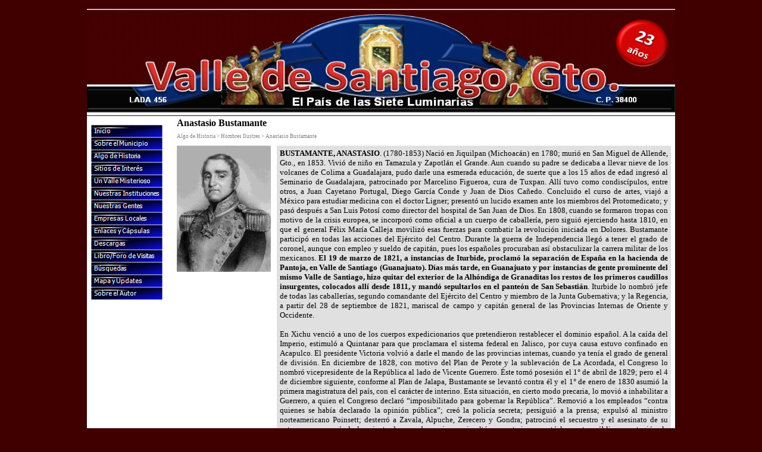

--- FILE ---
content_type: text/html
request_url: https://valledesantiago.org.mx/anastasio_bustamante.html
body_size: 30454
content:
<!DOCTYPE html PUBLIC "-//W3C//DTD XHTML 1.0 Strict//EN" "http://www.w3.org/TR/xhtml1/DTD/xhtml1-strict.dtd">
<html xmlns="http://www.w3.org/1999/xhtml" xml:lang="es" lang="es" dir="ltr">
<head>
	<title>Anastasio Bustamante</title>

	<!-- Contents -->
	<meta http-equiv="Content-Type" content="text/html; charset=iso-8859-1" />
	<meta http-equiv="Content-Language" content="es" />
	<meta http-equiv="last-modified" content="12/01/2018 01:54:03" />
	<meta http-equiv="Content-Type-Script" content="text/javascript" />
	<meta name="description" content="Al encuentro de lo real y de lo mítico... Valle de Santiago en Guanajuato, México" />
	<meta name="keywords" content="valle de santiago, volcanes, verduras gigantes, guanajuato, antonio silva" />

	<!-- Others -->
	<meta name="Author" content="Arquitecto Antonio Silva Tavera Máster en Gestión Pública" />
	<meta name="Generator" content="Incomedia WebSite X5 Evolution 7.0.11 - www.websitex5.com" />
	<meta http-equiv="ImageToolbar" content="False" />
	<meta name="MSSmartTagsPreventParsing" content="True" />
	<link rel="Shortcut Icon" href="res/favicon.ico" type="image/x-icon" />

	<!-- Parent -->
	<link rel="sitemap" href="imsitemap.html" title="Mapa del sitio General" />

	<!-- Res -->
	<script type="text/javascript" src="res/x5engine.js"></script>
	<link rel="stylesheet" type="text/css" href="res/styles.css" media="screen, print" />
	<link rel="stylesheet" type="text/css" href="res/template.css" media="screen" />
	<link rel="stylesheet" type="text/css" href="res/print.css" media="print" />
	<!--[if lt IE 7]><link rel="stylesheet" type="text/css" href="res/iebehavior.css" media="screen" /><![endif]-->
	<link rel="stylesheet" type="text/css" href="res/p042.css" media="screen, print" />
	<link rel="stylesheet" type="text/css" href="res/handheld.css" media="handheld" />
	<link rel="alternate stylesheet" title="Alto Contraste - Accessibilidad" type="text/css" href="res/accessibility.css" media="screen" />

	<!-- Robots -->
	<meta http-equiv="Expires" content="0" />
	<meta name="Resource-Type" content="document" />
	<meta name="Distribution" content="global" />
	<meta name="Robots" content="index, follow" />
	<meta name="Revisit-After" content="21 days" />
	<meta name="Rating" content="general" />
</head>
<body>
<div id="imSite">
<div id="imHeader">
	
	<h1>El País de las Siete Luminarias</h1>
</div>
<div class="imInvisible">
<hr />
<a href="#imGoToCont" title="Skip the main menu">ir a contenido</a>
<a name="imGoToMenu"></a>
</div>
<div id="imBody">
	<div id="imMenuMain">

<!-- Menu Content START -->
<p class="imInvisible">Menu Principal:</p>
<div id="imMnMn">
<ul>
	<li><a class="imMnItm_1" href="index.html" title=""><span class="imHidden">Inicio</span></a></li>
	<li><a class="imMnItm_2" ><span class="imHidden">Sobre el Municipio</span></a>
<ul>
	<li><a href="localizacion.html" title="">Localización</a></li>
	<li><a href="medio_fisico.html" title="">Medio Físico</a></li>
	<li><a href="poblacion.html" title="">Población</a></li>
</ul>
</li>
	<li><a class="imMnItm_3" ><span class="imHidden">Algo de Historia</span></a>
<ul>
	<li><a href="y_la_historia_dijo.html" title="">Y la Historia dijo</a></li>
	<li><a href="cronologia.html" title="">Cronología</a></li>
	<li><a href="las_cabanuelas.html" title="">Las Cabañuelas</a></li>
	<li><a class="imMnLv" >Santiago Apóstol</a>
<ul>
	<li><a href="historia_del_senor_santiago.html" title="">Historia del Señor Santiago</a></li>
	<li><a href="los_santiaguitos.html" title="">Los Santiaguitos</a></li>
	<li><a href="las_mayordomias.html" title="">Las Mayordomías</a></li>
	<li><a href="himno_a_santiago.html" title="">Himno a Santiago</a></li>
	<li><a href="los_hincados.html" title="">Los Hincados</a></li>
	<li><a href="el_corrido_de_gallo.html" title="">El Corrido de Gallo</a></li>
	<li><a href="la_cereria.html" title="">La Cerería</a></li>
</ul>
</li>
	<li><a class="imMnLv" >Hombres Ilustres</a>
<ul>
	<li><a href="hombres_ilustres.html" title="">Hombres Ilustres</a></li>
	<li><a class="imMnLv" >Agustín Lanuza</a>
<ul>
	<li><a href="agustin_lanuza.html" title="">Agustín Lanuza</a></li>
</ul>
</li>
	<li><a class="imMnLv" >Albino García</a>
<ul>
	<li><a href="albino_garcia.html" title="">Albino García</a></li>
</ul>
</li>
	<li><a class="imMnLv" >Anastasio Bustamante</a>
<ul>
	<li><a href="anastasio_bustamante.html" title="">Anastasio Bustamante</a></li>
</ul>
</li>
	<li><a class="imMnLv" >Antonio T. Vargas</a>
<ul>
	<li><a href="antonio_tadeo_vargas.html" title="">Antonio Tadeo Vargas</a></li>
</ul>
</li>
	<li><a class="imMnLv" >Baltazar Aguilar O.</a>
<ul>
	<li><a href="baltazar_aguilar.html" title="">Baltazar Aguilar</a></li>
</ul>
</li>
	<li><a class="imMnLv" >Basilio Rojas</a>
<ul>
	<li><a href="basilio_rojas.html" title="">Basilio Rojas</a></li>
</ul>
</li>
	<li><a class="imMnLv" >Benito González</a>
<ul>
	<li><a href="benito_gonzalez.html" title="">Benito González</a></li>
</ul>
</li>
	<li><a class="imMnLv" >Benjamín Lara y S.</a>
<ul>
	<li><a href="benjamin_lara.html" title="">Benjamín Lara</a></li>
</ul>
</li>
	<li><a class="imMnLv" >Cirilo González</a>
<ul>
	<li><a href="cirilo_gonzalez.html" title="">Cirilo González</a></li>
</ul>
</li>
	<li><a class="imMnLv" >Estanislao Alcaraz F.</a>
<ul>
	<li><a href="estanislao_alcaraz.html" title="">Estanislao Alcaraz</a></li>
</ul>
</li>
	<li><a class="imMnLv" >Ezequiel Ordoñez</a>
<ul>
	<li><a href="ezequiel_ordonez.html" title="">Ezequiel Ordoñez</a></li>
</ul>
</li>
	<li><a class="imMnLv" >Félix Galván L.</a>
<ul>
	<li><a href="felix_galvan.html" title="">Félix Galván</a></li>
</ul>
</li>
	<li><a class="imMnLv" >Francisco Bárcena</a>
<ul>
	<li><a href="francisco_barcena.html" title="">Francisco Bárcena</a></li>
</ul>
</li>
	<li><a class="imMnLv" >Francisco Franco</a>
<ul>
	<li><a href="francisco_franco.html" title="">Francisco Franco</a></li>
</ul>
</li>
	<li><a class="imMnLv" >Gertrudis Vargas</a>
<ul>
	<li><a href="gertrudis_vargas.html" title="">Gertrudis Vargas</a></li>
</ul>
</li>
	<li><a class="imMnLv" >Gervasio Mendoza</a>
<ul>
	<li><a href="gervasio_mendoza.html" title="">Gervasio Mendoza</a></li>
</ul>
</li>
	<li><a class="imMnLv" >Ignacio Allende</a>
<ul>
	<li><a href="ignacio_allende.html" title="">Ignacio Allende</a></li>
</ul>
</li>
	<li><a class="imMnLv" >J. Ascensión Baltasar</a>
<ul>
	<li><a href="j_ascension_baltasar.html" title="">J. Ascensión Baltasar</a></li>
</ul>
</li>
	<li><a class="imMnLv" >J. Refugio Aguilar</a>
<ul>
	<li><a href="j_refugio_aguilar.html" title="">J. Refugio Aguilar</a></li>
</ul>
</li>
	<li><a class="imMnLv" >J. Refugio Silva L.</a>
<ul>
	<li><a href="j_refugio_silva.html" title="">J. Refugio Silva</a></li>
</ul>
</li>
	<li><a class="imMnLv" >J. Trinidad Villagómez</a>
<ul>
	<li><a href="j_trinidad_villagomez.html" title="">J. Trinidad Villagómez</a></li>
</ul>
</li>
	<li><a class="imMnLv" >José María Magaña</a>
<ul>
	<li><a href="jose_maria_magana.html" title="">José María Magaña</a></li>
</ul>
</li>
	<li><a class="imMnLv" >José María Meza</a>
<ul>
	<li><a href="jose_maria_meza.html" title="">José María Meza</a></li>
</ul>
</li>
	<li><a class="imMnLv" >José María Yañez</a>
<ul>
	<li><a href="jose_maria_yanez.html" title="">José María Yañez</a></li>
</ul>
</li>
	<li><a class="imMnLv" >José Silva T.</a>
<ul>
	<li><a href="jose_silva.html" title="">José Silva</a></li>
</ul>
</li>
	<li><a class="imMnLv" >Lucas Flores</a>
<ul>
	<li><a href="lucas_flores.html" title="">Lucas Flores</a></li>
</ul>
</li>
	<li><a class="imMnLv" >Luis Ortega</a>
<ul>
	<li><a href="luis_ortega.html" title="">Luis Ortega</a></li>
</ul>
</li>
	<li><a class="imMnLv" >Macario Silva G.</a>
<ul>
	<li><a href="macario_silva_g.html" title="">Macario Silva G.</a></li>
</ul>
</li>
	<li><a class="imMnLv" >Macario Silva T.</a>
<ul>
	<li><a href="macario_silva_t.html" title="">Macario Silva T.</a></li>
</ul>
</li>
	<li><a class="imMnLv" >Pedro Lascurain de R.</a>
<ul>
	<li><a href="pedro_lascurain.html" title="">Pedro Lascurain</a></li>
</ul>
</li>
	<li><a class="imMnLv" >Rodolfo Fierro</a>
<ul>
	<li><a href="rodolfo_fierro.html" title="">Rodolfo Fierro</a></li>
</ul>
</li>
	<li><a class="imMnLv" >Rodolfo R. Ramírez</a>
<ul>
	<li><a href="rodolfo_r_ramirez.html" title="">Rodolfo R. Ramírez</a></li>
</ul>
</li>
	<li><a class="imMnLv" >Víctor Rosales</a>
<ul>
	<li><a href="victor_rosales.html" title="">Víctor Rosales</a></li>
</ul>
</li>
</ul>
</li>
	<li><a class="imMnLv" >Galería de Alcaldes Municipales</a>
<ul>
	<li><a href="alcaldes_anos_1911-1935.html" title="">Alcaldes años 1911-1935</a></li>
	<li><a href="alcaldes_anos_1936-1973.html" title="">Alcaldes años 1936-1973</a></li>
	<li><a href="alcaldes_anos_1974-2015.html" title="">Alcaldes años 1974-2015</a></li>
</ul>
</li>
	<li><a class="imMnLv" >Monografía por Fulgencio Vargas (1935)</a>
<ul>
	<li><a href="monografia_fulgencio_vargas_-_indice.html" title="">Monografía Fulgencio Vargas - Índice</a></li>
	<li><a class="imMnLv" >Contenido</a>
<ul>
	<li><a href="01_portada-1.html" title="">01 Portada</a></li>
	<li><a href="02_la_comarca_de_el_bajio.html" title="">02 La comarca de &quot;El Bajío&quot;</a></li>
	<li><a href="03_el_pais_de_las_siete_luminarias.html" title="">03 El País de las Siete Luminarias</a></li>
	<li><a href="04_camembaro_y_huatzindeo.html" title="">04 Camémbaro y Huatzindeo</a></li>
	<li><a href="05_la_cabecera_del_municipio.html" title="">05 La cabecera del municipio</a></li>
	<li><a href="06_municipio_del_valle_de_santiago.html" title="">06 Municipio del Valle de Santiago</a></li>
	<li><a href="07_datos_estadisticos_generales.html" title="">07 Datos estadísticos generales</a></li>
	<li><a href="08_actas_del_registro_civil.html" title="">08 Actas del registro civil</a></li>
	<li><a href="09_el_valle_de_santiago_y_el_proceso_historico_nac.html" title="">09 El Valle de Santiago y el proceso histórico nacional</a></li>
	<li><a href="10_fechas_memorables_en_la_vida_politica_y_social_.html" title="">10 Fechas memorables en la vida política y social de Valle de Santiago</a></li>
	<li><a href="11_vallenses_distinguidos.html" title="">11 Vallenses distinguidos</a></li>
	<li><a href="12_algunos__nombres_tarascos_de_la_region.html" title="">12 Algunos  nombres tarascos de la región</a></li>
	<li><a href="13_fuentes_de_informacion.html" title="">13 Fuentes de información</a></li>
</ul>
</li>
</ul>
</li>
	<li><a class="imMnLv" >Monografía por Higinio Vázquez Vera (1973)</a>
<ul>
	<li><a href="monografia_higinio_vazquez_-_indice.html" title="">Monografía Higinio Vázquez - Índice</a></li>
	<li><a class="imMnLv" >Contenido</a>
<ul>
	<li><a href="01_portada.html" title="">01 Portada</a></li>
	<li><a href="02_proposito.html" title="">02 Propósito</a></li>
	<li><a href="03_fundacion.html" title="">03 Fundación</a></li>
	<li><a href="04_efemerides.html" title="">04 Efemérides</a></li>
	<li><a href="05_nombres_de_calles.html" title="">05 Nombres de Calles</a></li>
	<li><a href="06_templos_y_edificios_historicos.html" title="">06 Templos y Edificios Históricos</a></li>
	<li><a href="07_pitzendo.html" title="">07 Pitzendo</a></li>
	<li><a href="08_apodos_y_otras_cosas.html" title="">08 Apodos y Otras Cosas</a></li>
	<li><a href="09_personajes_notables.html" title="">09 Personajes Notables</a></li>
	<li><a href="10_datos_demograficos.html" title="">10 Datos Demográficos</a></li>
	<li><a href="11_turismo.html" title="">11 Turismo</a></li>
	<li><a href="12_el_suelo.html" title="">12 El Suelo</a></li>
	<li><a href="13_comunicaciones.html" title="">13 Comunicaciones</a></li>
	<li><a href="14_cultura.html" title="">14 Cultura</a></li>
	<li><a href="15_economia.html" title="">15 Economía</a></li>
</ul>
</li>
</ul>
</li>
	<li><a class="imMnLv" >Monografía por Oscar Cortés Toledo (2002)</a>
<ul>
	<li><a href="monografia_oscar_cortes_-_indice.html" title="">Monografía Oscar Cortes - Índice</a></li>
	<li><a class="imMnLv" >Contenido</a>
<ul>
	<li><a href="01_portada_y_dedicatoria.html" title="">01 Portada y dedicatoria</a></li>
	<li><a href="02_prologo.html" title="">02 Prólogo</a></li>
	<li><a href="03_comentario.html" title="">03 Comentario</a></li>
	<li><a href="04_antecedentes_historicos.html" title="">04 Antecedentes históricos</a></li>
	<li><a href="05_vida_politica_y_presidentes_municipales.html" title="">05 Vida política y presidentes municipales</a></li>
	<li><a href="06_fechas_memorables_de_valle_de_santiago.html" title="">06 Fechas memorables de Valle de Santiago</a></li>
	<li><a href="07_vallenses_distinguidos_destacados.html" title="">07 Vallenses distinguidos destacados</a></li>
	<li><a href="08_escudo_municipal_oficial_o_escudo_de_armas.html" title="">08 Escudo municipal oficial o escudo de armas</a></li>
	<li><a href="09_centro_historico.html" title="">09 Centro histórico</a></li>
	<li><a href="10_zona_urbana.html" title="">10 Zona urbana</a></li>
	<li><a href="11_turismo-1.html" title="">11 Turismo</a></li>
	<li><a href="12_arqueologia.html" title="">12 Arqueología</a></li>
	<li><a href="13_ex_haciendas.html" title="">13 Ex haciendas</a></li>
	<li><a href="14_medio_fisico_y_geografico.html" title="">14 Medio físico y geográfico</a></li>
	<li><a href="15_poblacion_y_vivienda.html" title="">15 Población y vivienda</a></li>
	<li><a href="16_sector_salud_y_educativo.html" title="">16 Sector salud y educativo</a></li>
	<li><a href="17_agricultura_ganaderia_e_industria.html" title="">17 Agricultura, ganadería e industria</a></li>
	<li><a href="18_museos_y_tradiciones.html" title="">18 Museos y tradiciones</a></li>
	<li><a href="19_parroquias_y_templos.html" title="">19 Parroquias y templos</a></li>
	<li><a href="20_folklore_fiestas_recreacion_y_deporte.html" title="">20 Folklore, fiestas, recreación y deporte</a></li>
	<li><a href="21_agradecimientos.html" title="">21 Agradecimientos</a></li>
	<li><a href="22_nombres_purepechas_de_la_region.html" title="">22 Nombres purépechas de la región</a></li>
	<li><a href="23_comentario_final_y_fuentes_de_informacion.html" title="">23 Comentario final y fuentes de información</a></li>
</ul>
</li>
</ul>
</li>
</ul>
</li>
	<li><a class="imMnItm_4" ><span class="imHidden">Sitios de Interés</span></a>
<ul>
	<li><a href="introduccion.html" title="">Introducción</a></li>
	<li><a href="mapa_de_sitios.html" title="">Mapa de Sitios</a></li>
	<li><a class="imMnLv" >Volcanes y Hoyas</a>
<ul>
	<li><a href="volcanes_de_valle_de_santiago.html" title="">Volcanes de Valle de Santiago</a></li>
	<li><a href="la_alberca.html" title="">La Alberca</a></li>
	<li><a href="rincon_de_parangueo.html" title="">Rincón de Parangueo</a></li>
	<li><a href="hoya_de_alvarez.html" title="">Hoya de Alvarez</a></li>
	<li><a href="las_otras_hoyas_i.html" title="">Las otras Hoyas I</a></li>
	<li><a href="las_otras_hoyas_ii.html" title="">Las otras Hoyas II</a></li>
</ul>
</li>
	<li><a href="santuario_de_las_mariquitas.html" title="">Santuario de las Mariquitas</a></li>
	<li><a class="imMnLv" >Parroquia de Santiago Apóstol</a>
<ul>
	<li><a href="la_fachada_de_santiago_apostol.html" title="">La Fachada de Santiago Apóstol</a></li>
	<li><a href="las_torres_de_santiago.html" title="">Las Torres de Santiago</a></li>
	<li><a href="el_interior_de_santiago_apostol.html" title="">El interior de Santiago Apóstol</a></li>
	<li><a href="la_cruz_de_caravaca.html" title="">La Cruz de Caravaca</a></li>
	<li><a href="campanas_y_campanarios.html" title="">Campanas y Campanarios</a></li>
	<li><a href="las_criptas.html" title="">Las Criptas</a></li>
	<li><a href="el_atrio_parroquial.html" title="">El Atrio Parroquial</a></li>
</ul>
</li>
	<li><a href="templo_de_la_merced.html" title="">Templo de la Merced</a></li>
	<li><a class="imMnLv" >Centro Histórico y Jardín Principal</a>
<ul>
	<li><a href="centro_historico.html" title="">Centro Histórico</a></li>
	<li><a href="jardin_principal_independencia.html" title="">Jardín Principal (Independencia)</a></li>
	<li><a href="jardin_antiguo.html" title="">Jardín Antiguo</a></li>
</ul>
</li>
	<li><a href="la_alameda.html" title="">La Alameda</a></li>
	<li><a href="presidencia_municipal.html" title="">Presidencia Municipal</a></li>
	<li><a href="museo_local.html" title="">Museo Local</a></li>
	<li><a href="hoteles.html" title="">Hoteles</a></li>
	<li><a href="restaurantes.html" title="">Restaurantes</a></li>
</ul>
</li>
	<li><a class="imMnItm_5" ><span class="imHidden">Un Valle Misterioso</span></a>
<ul>
	<li><a href="verduras_gigantes.html" title="">Verduras Gigantes</a></li>
	<li><a href="el_faq_de_las_verduras_gigantes.html" title="">El FAQ de las Verduras Gigantes</a></li>
	<li><a href="huellas_espaciales.html" title="">Huellas espaciales</a></li>
</ul>
</li>
	<li><a class="imMnItm_6" ><span class="imHidden">Nuestras Instituciones</span></a>
<ul>
	<li><a class="imMnLv" >Colegio de Arquitectos</a>
<ul>
	<li><a href="colegio_de_arquitectos_.html" title="">Colegio de Arquitectos </a></li>
	<li><a href="memorias_y_membresia.html" title="">Memorias y Membresía</a></li>
	<li><a href="documentos.html" title="">Documentos</a></li>
	<li><a class="imMnLv" >Fichas INAH</a>
<ul>
	<li><a href="001.html" title="">001</a></li>
	<li><a href="002.html" title="">002</a></li>
	<li><a href="003.html" title="">003</a></li>
	<li><a href="004.html" title="">004</a></li>
	<li><a href="005.html" title="">005</a></li>
</ul>
</li>
	<li><a href="xxv_aniversario.html" title="">XXV Aniversario</a></li>
</ul>
</li>
	<li><a href="partido_accion_nacional_-_comite_municipal.html" title="">Partido Acción Nacional - Comité Municipal</a></li>
	<li><a class="imMnLv" >Patronato Ciudadano por Valle de Santiago, A.C.</a>
<ul>
	<li><a href="patronato_ciudadano_por_valle_de_santiago.html" title="">Patronato Ciudadano por Valle de Santiago</a></li>
	<li><a href="muestra_de_la_exposicion_fotografica.html" title="">Muestra de la Exposición Fotográfica</a></li>
</ul>
</li>
	<li><a href="implan.html" title="">IMPLAN</a></li>
</ul>
</li>
	<li><a class="imMnItm_7" ><span class="imHidden">Nuestras Gentes</span></a>
<ul>
	<li><a href="vallenses_creativos.html" title="">Vallenses Creativos</a></li>
	<li><a href="socorrito_tavera.html" title="">Socorrito Tavera</a></li>
	<li><a href="alejandro_ledesma.html" title="">Alejandro Ledesma</a></li>
	<li><a href="alfonso_camembaro.html" title="">Alfonso Camémbaro</a></li>
</ul>
</li>
	<li><a class="imMnItm_8" ><span class="imHidden">Empresas Locales</span></a>
<ul>
	<li><a href="impermeabilizantes_acabados_y_construcciones_del_.html" title="">Impermeabilizantes, Acabados y Construcciones del Centro</a></li>
	<li><a href="sam_servicios_y_asesorias_para_municipios.html" title="">SAM Servicios y Asesorías para Municipios</a></li>
	<li><a href="liposuccion_sin_cirugia.html" title="">Liposucción sin Cirugía</a></li>
	<li><a href="caja_popular_mexicana.html" title="">Caja Popular Mexicana</a></li>
	<li><a href="dantel.html" title="">Dantel</a></li>
</ul>
</li>
	<li><a class="imMnItm_9" ><span class="imHidden">Enlaces y Cápsulas</span></a>
<ul>
	<li><a href="enlaces_importantes_y_capsulas.html" title="">Enlaces importantes y Cápsulas</a></li>
</ul>
</li>
	<li><a class="imMnItm_10" ><span class="imHidden">Descargas</span></a>
<ul>
	<li><a href="descargas.html" title="">Descargas</a></li>
</ul>
</li>
	<li><a class="imMnItm_11" ><span class="imHidden">Libro/Foro de Visitas</span></a>
<ul>
	<li><a href="accesar.html" title="">Accesar</a></li>
</ul>
</li>
	<li><a class="imMnItm_12" ><span class="imHidden">Búsquedas</span></a>
<ul>
	<li><a href="buscar_en_este_sitio.html" title="">Buscar en este Sitio</a></li>
</ul>
</li>
	<li><a class="imMnItm_13" ><span class="imHidden">Mapa y Updates</span></a>
<ul>
	<li><a href="mapa_del_sitio.html" title="">Mapa del sitio</a></li>
	<li><a href="actualizaciones.html" title="">Actualizaciones</a></li>
	<li><a href="estadisticas.html" title="">Estadísticas</a></li>
</ul>
</li>
	<li><a class="imMnItm_14" ><span class="imHidden">Sobre el Autor</span></a>
<ul>
	<li><a href="autoria.html" title="">Autoría</a></li>
	<li><a class="imMnLv" >Detalles</a>
<ul>
	<li><a href="autor_-_detalles.html" title="">Autor - Detalles</a></li>
</ul>
</li>
	<li><a href="precandidato_diputado_federal.html" title="">Precandidato Diputado Federal</a></li>
</ul>
</li>
</ul>
</div>
<script type="text/javascript">imPreloadImages('res/immnu_01b.gif,res/immnu_02b.gif,res/immnu_03b.gif,res/immnu_04b.gif,res/immnu_05b.gif,res/immnu_06b.gif,res/immnu_07b.gif,res/immnu_08b.gif,res/immnu_09b.gif,res/immnu_10b.gif,res/immnu_11b.gif,res/immnu_12b.gif,res/immnu_13b.gif,res/immnu_14b.gif')</script>
<!-- Menu Content END -->

	</div>
<hr class="imInvisible" />
<a name="imGoToCont"></a>
	<div id="imContent">

<!-- Page Content START -->
<h2>Anastasio Bustamante</h2>
<p id="imPathTitle">Algo de Historia > Hombres Ilustres > Anastasio Bustamante</p>
<div id="imToolTip"></div>
<div id="imPage">

<div id="imCel1_01">
<div id="imCel1_01_Cont">
	<div id="imObj1_01">
<img src="images/p042_1_01.jpg" alt="" title="" />
	</div>
</div>
</div>

<div id="imCel0_00">
<div id="imCel0_00_Cont">
	<div id="imObj0_00">
<p class="imAlign_justify"><span class="ff2 fc0 fs10 fb ">BUSTAMANTE, ANASTASIO</span><span class="ff2 fc0 fs10 ">. (1780-1853) Nació en Jiquilpan (Michoacán) en 1780; murió en San Miguel de Allende, Gto., en 1853. Vivió de niño en Tamazula y Zapotlán el Grande. Aun cuando su padre se dedicaba a llevar nieve de los volcanes de Colima a Guadalajara, pudo darle una esmerada educación, de suerte que a los 15 años de edad ingresó al Seminario de Guadalajara, patrocinado por Marcelino Figueroa, cura de Tuxpan. Allí tuvo como condiscípulos, entre otros, a Juan Cayetano Portugal, Diego García Conde y Juan de Dios Cañedo. Concluido el curso de artes, viajó a México para estudiar medicina con el doctor Ligner; presentó un lucido examen ante los miembros del Protomedicato; y pasó después a San Luis Potosí como director del hospital de San Juan de Dios. En 1808, cuando se formaron tropas con motivo de la crisis europea, se incorporó como oficial a un cuerpo de caballería, pero siguió ejerciendo hasta 1810, en que el general Félix María Calleja movilizó esas fuerzas para combatir la revolución iniciada en Dolores. Bustamante participó en todas las acciones del Ejército del Centro. Durante la guerra de Independencia llegó a tener el grado de coronel, aunque con empleo y sueldo de capitán, pues los españoles procuraban así obstaculizar la carrera militar de los mexicanos. </span><span class="ff2 fc0 fs10 fb ">El 19 de marzo de 1821, a instancias de Iturbide, proclamó la separación de España en la hacienda de Pantoja, en Valle de Santiago (Guanajuato). Días más tarde, en Guanajuato y por instancias de gente prominente del mismo Valle de Santiago, hizo quitar del exterior de la Alhóndiga de Granaditas los restos de los primeros caudillos insurgentes, colocados allí desde 1811, y mandó sepultarlos en el panteón de San Sebastián</span><span class="ff2 fc0 fs10 ">. Iturbide lo nombró jefe de todas las caballerías, segundo comandante del Ejército del Centro y miembro de la Junta Gubernativa; y la Regencia, a partir del 28 de septiembre de 1821, mariscal de campo y capitán general de las Provincias Internas de Oriente y Occidente.<br /><br />En Xichu venció a uno de los cuerpos expedicionarios que pretendieron restablecer el dominio español. A la caída del Imperio, estimuló a Quintanar para que proclamara el sistema federal en Jalisco, por cuya causa estuvo confinado en Acapulco. El presidente Victoria volvió a darle el mando de las provincias internas, cuando ya tenía el grado de general de división. En diciembre de 1828, con motivo del Plan de Perote y la sublevación de La Acordada, el Congreso lo nombró vicepresidente de la República al lado de Vicente Guerrero. Éste tomó posesión el 1° de abril de 1829; pero el 4 de diciembre siguiente, conforme al Plan de Jalapa, Bustamante se levantó contra él y el 1° de enero de 1830 asumió la primera magistratura del país, con el carácter de interino. Esta situación, en cierto modo precaria, lo movió a inhabilitar a Guerrero, a quien el Congreso declaró “imposibilitado para gobernar la República”. Removió a los empleados “contra quienes se había declarado la opinión pública”; creó la policía secreta; persiguió a la prensa; expulsó al ministro norteamericano Poinsett; desterró a Zavala, Alpuche, Zerecero y Gondra; patrocinó el secuestro y el asesinato de su antecesor; provocó el alzamiento de sus adversarios; y simultáneamente incrementó las rentas públicas, protegió a la industria y se atrajo al clero. Le hicieron la oposición legal los diputados Quintana Roo y Cañedo, la legislatura de Jalisco y los estados de Zacatecas y Texas. En enero de 1832 se pronunció la guarnición de Veracruz por el cambio de ministerio (Alamán, Espinosa, Facio y Mangino); los sublevados pidieron a Antonio López de Santa Anna que dirigiera el movimiento; éste tuvo algunos descalabros iniciales, pero aun así la revolución se propagó a Durango, Jalisco y Zacatecas, y al fin los ministros renunciaron. Los sublevados, sin embargo, pidieron entonces el regreso de Manuel Gómez Pedraza, cuya elección fue escamoteada en 1828. Bustamante se separó de la Presidencia el 14 de agosto de 1832, dejó el poder a Melchor Múzquiz y salió a combatir a los rebeldes; los derrotó en el puerto del Gallinero (Dolores Hidalgo, Gto., 17 de septiembre); regresó para detener a Santa Anna, que ya se había apoderado de Puebla; libró con él dos combates y, en la hacienda de Zavaleta (21 a 23 de diciembre), ambos contendientes y Gómez Pedraza, que había vuelto al país el 5 de noviembre, firmaron los convenios por los cuales este último se encargó del poder y convocó a nuevas elecciones. Como parte del plan de pacificación, Bustamante fue desterrado en 1833. En Francia visitó establecimientos médicos y militares. Regresó en diciembre de 1836, llamado por la administración de José Justo Corro, para encargarse de la guerra con Texas; pero el 17 de abril de 1837 el Congreso lo declaró presidente de la República. Exhausto el erario y mermado el ejército por las sublevaciones de los federalistas y por las tropas que combatían a éstos, nada pudo hacer para contener a los norteamericanos. En semejante situación, Francia extremó sus reclamaciones, presentó un ultimátum (21 de marzo de 1838), estableció el bloque de los puertos del golfo de México (16 de abril), concurrió a las fracasadas conferencias de Jalapa (17 al 20 de noviembre) y finalmente declaró la guerra (27 de noviembre de 1838 a 9 de marzo de 1839), la cual se redujo al bombardeo de Ulúa y al desembarque en Veracruz, durante algunas horas, el 5 de diciembre. El conflicto se resolvió con la intervención del encargado de negocios de la Gran Bretaña.<br /><br />Por ese tiempo el general guatemalteco Miguel Gutiérrez invadió Chiapas. Del 20 de marzo al 18 de julio de 1839, Bustamante se separó de la presidencia para hacer la campaña contra el general José Urrea en Tamaulipas. En esos cuatro meses lo sustituyeron Santa Anna (hasta el 10 de julio) y Nicolás Bravo. Durante su tercer periodo como presidente (hasta el 22 de septiembre de 1841) llegó Angel Calderón de la Barca, primer representante diplomático de España; se arreglaron los límites entre Yucatán y Belice; se firmaron tratados con Bélgica y Baviera; y se reanudaron las relaciones con Estados Unidos. El 15 de julio de 1840, el general Urrea se escapó de la cárcel y logró apoderarse del Palacio Nacional. Bustamante resistió en sus habitaciones y el 16 logró salir, escoltado por 28 dragones. En esa ocasión la artillería destruyó el ángulo suroeste del edificio. Mientras éste se reparaba, el presidente despachó en San Agustín.<br /><br />Por esos días Yucatán se sublevó y reconoció la independencia de Texas, y ésta amenazó con bloquear los puertos mexicanos si no se garantizaba su autonomía. José María Gutiérrez de Estrada, a su vez, lanzó su primer proyecto de monarquía. Eran motivos de disgusto, entre otros, la amonedación de cobre, el estanco del tabaco, los impuestos especiales para subvenir a los gastos de la guerra contra Texas y Yucatán. Puestos de acuerdo los generales Santa Anna y Paredes, comandantes militares de Veracruz y Jalisco, respectivamente, estalló la rebelión en agosto de 1841. Bustamante dejó el gobierno en manos de Javier Echeverría el 22 de septiembre, y al siguiente día los revolucionarios expidieron las Bases de Tacubaya, que abrieron el camino del poder a Santa Anna. Bustamante marchó a Europa y regresó a México a mediados de 1845 para prestar sus servicios en ocasión de la crisis con Estados Unidos. En 1846, siendo presidente del Congreso, se le nombró general de la expedición que iba a cuidar las Californias, pero regresó de Guadalajara por la falta de recursos. Firmada la paz (1848), sometió a los desafectos en Aguascalientes, Guanajuato y Sierra Gorda. Radicado finalmente en San Miguel y alejado de la política y la milicia, murió a los 72 años de edad. Dejó dispuesto que su corazón reposara junto a las cenizas de Iturbide, en la capilla de San Felipe de Jesús de la capital de la República.<br /><br /><br /></span></p>
<p class="imAlign_left"><span class="ff2 fc0 fs10 ">
<br /><a class="ImLink" href="hombres_ilustres.html" title=""> Regresar al Índice...</a><br /><br /></span></p>


	</div>
</div>
</div>

</div>

<!-- Page Content END -->

	</div>
	<div id="imFooter">
		<hr class="imInvisible" />
		<span id="imFooter_L">AST v23.13 última actualización el 10 de enero 2018 ::: Autor: Arq. Antonio Silva Tavera MGPA/ MAC<span class="imInvisible"> | </span></span>
		<span id="imFooter_R"><a id="imMailLink" href="mailto:asilvat@valledesantiago.org.mx" title="">asilvat@valledesantiago.org.mx</a></span>
		<br class="imClear" />
	</div>
</div>
</div>
<div class="imInvisible">
<hr />
<a href="#imGoToCont" title="Leer esta pagina nuevamente">Regresar a contenido</a> | <a href="#imGoToMenu" title="Leer esta pagina nuevamente">Regresar al menu principal</a>
</div>

<div id="imZIBackg" onclick="imZIHide()" onkeypress="imZIHide()"></div>
</body>
</html>


--- FILE ---
content_type: text/css
request_url: https://valledesantiago.org.mx/res/template.css
body_size: 273
content:
body {margin: 0; padding: 0; background-color: #400000; }
#imSite {width: 988px; margin: 15px auto; text-align: left; }
#imHeader {height: 180px; background-color: #400000; background-image: url('top.jpg'); background-repeat: no-repeat; }
#imBody {background-color: #FFFFFF; }
#imMenuMain {width: 134px; float: left; padding: 11px 0 0 7px; }
#imContent {width: 840px; float: left; margin-top: 1px; }
#imFooter {clear: both; height: 25px; background-color: #000080; }
#imFooter_L {margin: 5px 0 0 7px; float: left; }
#imFooter_R {margin: 5px 7px 0 0; float: right; }



--- FILE ---
content_type: text/css
request_url: https://valledesantiago.org.mx/res/p042.css
body_size: 559
content:
#imCel1_01 {position: absolute; top: 0px; left: 10px; height: 1311px; width: 158px; overflow: hidden; }
#imObj1_01 img {border: none; height: 212px; width: 158px; vertical-align: bottom; }
#imObj1_01 {padding: 0px; }
#imCel1_01_Cont {text-align: center; height: 1311px; overflow: hidden; }
#imCel0_00 {position: absolute; top: 0px; left: 178px; height: 1311px; width: 662px;  background-color: #E0E0E0; overflow: hidden; }
#imObj0_00 .ff0 {font-family: Times New Roman; }
#imObj0_00 .ff1 {font-family: Tahoma; }
#imObj0_00 .ff2 {font-family: Tahoma; }
#imObj0_00 .fc1 {color: #FFFFFF; }
#imObj0_00 .fc2 {color: #000000; }
#imObj0_00 .fs10 {font-size: 13px ; vertical-align: baseline; line-height: 16px ; }
#imObj0_00 {padding: 5px; }
#imCel0_00_Cont {text-align: center; height: 1311px; overflow: hidden; }
#imPage {position: relative; height: 1331px; }

